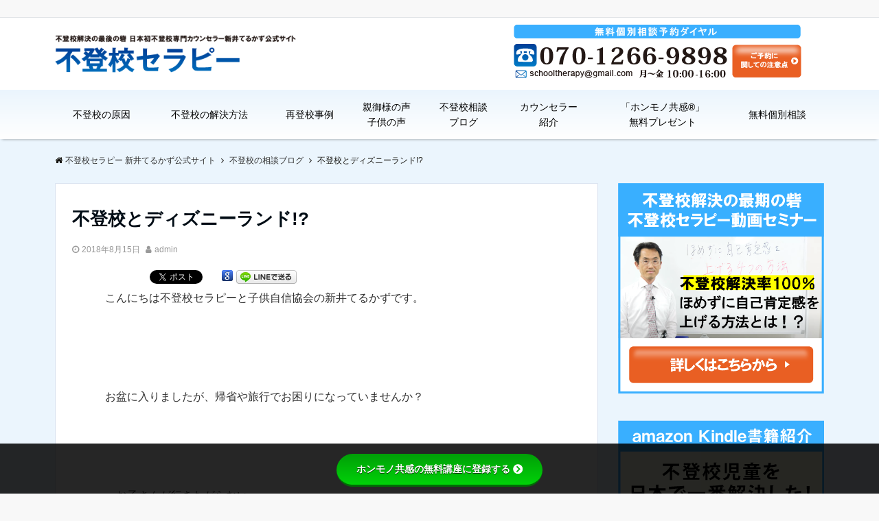

--- FILE ---
content_type: text/plain
request_url: https://www.google-analytics.com/j/collect?v=1&_v=j102&a=1374080385&t=pageview&_s=1&dl=https%3A%2F%2Fxn--1ck7b2cxds17qqy6a18u.jp%2F%25E4%25B8%258D%25E7%2599%25BB%25E6%25A0%25A1%25E3%2581%25A8%25E3%2583%2587%25E3%2582%25A3%25E3%2582%25BA%25E3%2583%258B%25E3%2583%25BC%25E3%2583%25A9%25E3%2583%25B3%25E3%2583%2589-2%2F&ul=en-us%40posix&dt=%E4%B8%8D%E7%99%BB%E6%A0%A1%E3%81%A8%E3%83%87%E3%82%A3%E3%82%BA%E3%83%8B%E3%83%BC%E3%83%A9%E3%83%B3%E3%83%89!%3F%20%E2%80%93%20%E4%B8%8D%E7%99%BB%E6%A0%A1%E3%82%BB%E3%83%A9%E3%83%94%E3%83%BC%20%E6%96%B0%E4%BA%95%E3%81%A6%E3%82%8B%E3%81%8B%E3%81%9A%E5%85%AC%E5%BC%8F%E3%82%B5%E3%82%A4%E3%83%88&sr=1280x720&vp=1280x720&_u=YEBAAEABAAAAACAAI~&jid=1007963106&gjid=601117852&cid=784452.1766504069&tid=UA-18777984-1&_gid=285036800.1766504069&_r=1&_slc=1&gtm=45He5ca1n81KCX7P5Dv831574487za200zd831574487&gcd=13l3l3l3l1l1&dma=0&tag_exp=103116026~103200004~104527907~104528501~104684208~104684211~105391253~115583767~115616986~115938465~115938469~116184927~116184929~116251938~116251940&z=73680498
body_size: -453
content:
2,cG-6VR7JT0CZZ